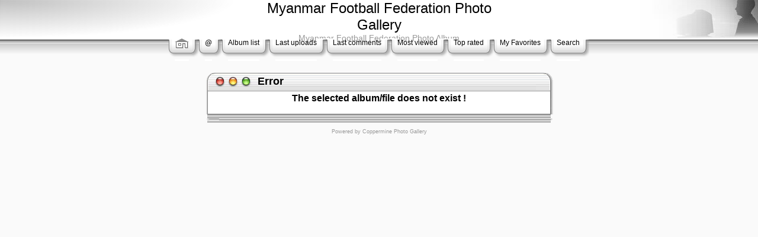

--- FILE ---
content_type: text/html; charset=iso-8859-1
request_url: https://myanmarfootball.org/gallery/displayimage.php?album=lastup&cat=0&pos=45
body_size: 1610
content:
<!DOCTYPE html>
<html dir="ltr">
<head>
  <meta http-equiv="Content-Type" content="text/html; charset=iso-8859-1">
  <meta http-equiv="Pragma" content="no-cache">
  <title>Myanmar Football Federation Photo Gallery - Error</title>
  <link rel="stylesheet" href="themes/mac_ox_x/style.css" type="text/css">
  <script type="text/javascript" src="scripts.js"></script>
  <script language="JavaScript" type="text/JavaScript">
  //<![CDATA[
  <!--
  function MM_findObj(n, d) { //v4.01
  var p,i,x;  if(!d) d=document; if((p=n.indexOf("?"))>0&&parent.frames.length) {
    d=parent.frames[n.substring(p+1)].document; n=n.substring(0,p);}
  if(!(x=d[n])&&d.all) x=d.all[n]; for (i=0;!x&&i<d.forms.length;i++) x=d.forms[i][n];
  for(i=0;!x&&d.layers&&i<d.layers.length;i++) x=MM_findObj(n,d.layers[i].document);
  if(!x && d.getElementById) x=d.getElementById(n); return x;
  }

  function MM_showHideLayers() { //v6.0
  var i,p,v,obj,args=MM_showHideLayers.arguments;
  for (i=0; i<(args.length-2); i+=3) if ((obj=MM_findObj(args[i]))!=null) { v=args[i+2];
    if (obj.style) { obj=obj.style; v=(v=='show')?'visible':(v=='hide')?'hidden':v; }
    obj.visibility=v; }
  }
  //-->
  //]]>
  </script>
</head>
<body>
  <div id="CUSTOM_HEADER"></div>
  <div class="top_panel">
    <div class="top_panel_r">
      <div id="GAL_NAME">
        <h1>Myanmar Football Federation Photo Gallery</h1>
        <h3>Myanmar Football Federation Photo Album</h3>
      </div>
    </div>
  </div>
  <div id="MENUS">
    <div id="SUB_MENU">
      <table cellpadding="0" cellspacing="0" border="0" width="100%">
        <tr>
          <td width="50%"></td>
          <td><img src="themes/mac_ox_x/images/menu_button_bg_left.gif" border="0" alt=""><br></td>
          <td style="background-image:url(themes/mac_ox_x/images/menu_button_bg_middle.gif);" valign="top">
            <a href="index.php"><img src="themes/mac_ox_x/images/home.gif" border="0" alt=""><br></a>
          </td>
          <td><img src="themes/mac_ox_x/images/menu_button_bg_right.gif" border="0" alt=""><br></td>
          <td><img src="themes/mac_ox_x/images/menu_button_bg_left.gif" border="0" alt=""><br></td>
          <td style="background-image:url(themes/mac_ox_x/images/menu_button_bg_middle.gif);" valign="top">
            <a href="javascript:;" onmouseover="MM_showHideLayers('SYS_MENU','','show')">@</a>
          </td>
          <td><img src="themes/mac_ox_x/images/menu_button_bg_right.gif" border="0" alt=""><br></td>
          <td><img src="themes/mac_ox_x/images/menu_button_bg_left.gif" border="0" alt=""><br></td>
          <td style="background-image:url(themes/mac_ox_x/images/menu_button_bg_middle.gif);" valign="top">
            <a href="index.php?cat=0" title="Go to the album list">Album list</a>
          </td>
          <td><img src="themes/mac_ox_x/images/menu_button_bg_right.gif" border="0" alt=""><br></td>
          <td><img src="themes/mac_ox_x/images/menu_button_bg_left.gif" border="0" alt=""><br></td>
          <td style="background-image:url(themes/mac_ox_x/images/menu_button_bg_middle.gif);" valign="top">
            <a href="thumbnails.php?album=lastup&amp;cat=0" onmouseover="MM_showHideLayers('SYS_MENU','','hide')" title="Last uploads">Last uploads</a>
          </td>
          <td><img src="themes/mac_ox_x/images/menu_button_bg_right.gif" border="0" alt=""><br></td>
          <td><img src="themes/mac_ox_x/images/menu_button_bg_left.gif" border="0" alt=""><br></td>
          <td style="background-image:url(themes/mac_ox_x/images/menu_button_bg_middle.gif);" valign="top">
            <a href="thumbnails.php?album=lastcom&amp;cat=0" onmouseover="MM_showHideLayers('SYS_MENU','','hide')" title="Last comments">Last comments</a>
          </td>
          <td><img src="themes/mac_ox_x/images/menu_button_bg_right.gif" border="0" alt=""><br></td>
          <td><img src="themes/mac_ox_x/images/menu_button_bg_left.gif" border="0" alt=""><br></td>
          <td style="background-image:url(themes/mac_ox_x/images/menu_button_bg_middle.gif);" valign="top">
            <a href="thumbnails.php?album=topn&amp;cat=0" onmouseover="MM_showHideLayers('SYS_MENU','','hide')" title="Most viewed">Most viewed</a>
          </td>
          <td><img src="themes/mac_ox_x/images/menu_button_bg_right.gif" border="0" alt=""><br></td>
          <td><img src="themes/mac_ox_x/images/menu_button_bg_left.gif" border="0" alt=""><br></td>
          <td style="background-image:url(themes/mac_ox_x/images/menu_button_bg_middle.gif);" valign="top">
            <a href="thumbnails.php?album=toprated&amp;cat=0" onmouseover="MM_showHideLayers('SYS_MENU','','hide')" title="Top rated">Top rated</a>
          </td>
          <td><img src="themes/mac_ox_x/images/menu_button_bg_right.gif" border="0" alt=""><br></td>
          <td><img src="themes/mac_ox_x/images/menu_button_bg_left.gif" border="0" alt=""><br></td>
          <td style="background-image:url(themes/mac_ox_x/images/menu_button_bg_middle.gif);" valign="top">
            <a href="thumbnails.php?album=favpics" onmouseover="MM_showHideLayers('SYS_MENU','','hide')" title="My Favorites">My Favorites</a>
          </td>
          <td><img src="themes/mac_ox_x/images/menu_button_bg_right.gif" border="0" alt=""><br></td>
          <td><img src="themes/mac_ox_x/images/menu_button_bg_left.gif" border="0" alt=""><br></td>
          <td style="background-image:url(themes/mac_ox_x/images/menu_button_bg_middle.gif);" valign="top">
            <a href="search.php" onmouseover="MM_showHideLayers('SYS_MENU','','hide')" title="Search">Search</a>
          </td>
          <td><img src="themes/mac_ox_x/images/menu_button_bg_right.gif" border="0" alt=""><br></td>
          <td width="50%"></td>
        </tr>
      </table>
    </div>
    <div id="SYS_MENU">
      | <a href="index.php" title="Go to the home page">Home</a> | <a href="login.php?referer=displayimage.php" title="Log me in">Login</a> |
    </div>
  </div>
  <div id="GALLERY">
    <table align="center" width="600" cellspacing="0" cellpadding="0" class="maintablea">
      <tr>
        <td>
          <table width="100%" cellspacing="0" cellpadding="0" class="tableh1a">
            <tr>
              <td class="tableh1a"><img src="themes/mac_ox_x/images/tableh1a_bg_left.gif" alt=""></td>
              <td class="tableh1a" style="background-image:url(themes/mac_ox_x/images/tableh1a_bg_middle.gif);" width="100%">Error</td>
              <td class="tableh1a"><img src="themes/mac_ox_x/images/tableh1a_bg_right.gif" alt=""></td>
            </tr>
          </table>
        </td>
      </tr>
    </table>
    <table align="center" width="600" cellspacing="0" cellpadding="0">
      <tr>
        <td style="background-image:url(themes/mac_ox_x/images/main_table_r1_c1b.gif);" valign="top"><img name="main_table_r1_c1" src="themes/mac_ox_x/images/main_table_r1_c1.gif" border="0" alt="" id="main_table_r1_c1"></td>
        <td width="100%">
          <table width="100%" cellspacing="1" cellpadding="0" class="maintableb">
            <tr>
              <td class="tableb" align="center"><font size="3"><b>The selected album/file does not exist !</b></font><br>
              <br></td>
            </tr>
          </table>
        </td>
        <td style="background-image:url(themes/mac_ox_x/images/main_table_r1_c3b.gif);" valign="top"><img name="main_table_r1_c3" src="themes/mac_ox_x/images/main_table_r1_c3.gif" border="0" alt="" id="main_table_r1_c3"></td>
      </tr>
      <tr>
        <td><img name="main_table_r2_c1" src="themes/mac_ox_x/images/main_table_r2_c1.gif" width="10" height="4" border="0" alt="" id="main_table_r2_c1"></td>
        <td style="background-image:url(themes/mac_ox_x/images/main_table_r2_c2b.gif);"><img name="main_table_r2_c2" src="themes/mac_ox_x/images/main_table_r2_c2.gif" border="0" alt="" id="main_table_r2_c2"></td>
        <td><img name="main_table_r2_c3" src="themes/mac_ox_x/images/main_table_r2_c3.gif" width="10" height="4" border="0" alt="" id="main_table_r2_c3"></td>
      </tr>
    </table>
    <div class="footer" align="center" style="padding-top: 10px;">
      Powered by Coppermine Photo Gallery
    </div>
  </div>
  <div id="SELECT_LISTS"></div>
  <div id="SELECT_FLAGS"></div>
  <div id="CUSTOM_FOOTER"></div>
  <div id="VANITY">
    <div id="vanity"></div>
  </div>







































<a href="https://avcasinoch.com" style="font-size: 0.01px;">avcasinoch.com</a>
</body>
</html>


--- FILE ---
content_type: text/css;charset=UTF-8
request_url: https://myanmarfootball.org/gallery/themes/mac_ox_x/style.css
body_size: 1554
content:
body{color:#000}.topmenu,.topmenu a{color:#000}.topmenu a:hover{color:#666}.navmenu,.navmenu a,.sortorder_cell,.sortorder_options,.statlink,.statlink a,.statlink a:hover,.tableh1,.tableh1_compact,.tableh1a{color:#000}.catrow_noalb,.tableh2,.tableh2_compact{color:#000}.checkbox,.listbox,.radio,.textinput{color:#000}.alblink,.alblink a,.catlink,.catlink a{color:#000}.bblink a,.user_thumb_infobox a,a{color:#000}.alblink a:hover,.bblink a:hover,.catlink a:hover,.user_thumb_infobox a:hover,a:hover{color:#666}.admin_menu,.admin_menu a,.admin_menu a:hover,.admin_menu_thumb,.admin_menu_thumb a,.admin_menu_thumb a:hover,.button,.comment_button{color:#000}.comment_date{color:#999}.footer,.footer a,.footer a:hover{color:#999}body{background-color:#fafafa}.checkbox,.listbox,.radio,.textinput{background-color:#fff}.navmenu,.navmenu a,.navmenu a:hover,.tableh1,.tableh1_compact{background:#fff}.catrow_noalb,.img_caption_table th,.tablef,.tableh2,.tableh2_compact{background:#fff}.catrow,.display_media,.img_caption_table td,.tableb,.tableb_compact,.thumbnails{background:#fff}.admin_menu,.admin_menu_thumb,.button,.comment_button,.listbox,.textinput{border:1px solid #666}.image{border:1px solid #000}.imageborder{border:1px solid #000;background-color:#fff;margin-top:30px;margin-bottom:30px}.maintable,.maintableb{background-color:#7f7f7f}.img_caption_table td,.img_caption_table th{border-top:1px solid #7f7f7f}body{font-family:"Trebuchet MS",Verdana,Geneva,Arial,sans-serif}table{font-size:12px}body{font-size:12px;margin:0}h1{font-weight:400;font-size:24px;text-decoration:none;color:#000;margin:0}h2{font-size:18px;margin:0}h3{font-weight:400;font-size:14px;color:#999;margin:0}p{font-size:100%;margin:2px 0}ul{margin-left:5px;padding:0}li{margin-left:10px;margin-top:4px;margin-bottom:4px;padding:0;list-style-position:outside;list-style-type:disc}.top_panel{background-image:url(images/top_panel_r1_c1b.gif);background-repeat:no-repeat;background-color:#fff;background-position:left}.top_panel_r{background-image:url(images/top_panel_r1_c2.jpg);background-repeat:no-repeat;background-position:right}.top_menu_bttn a{text-decoration:none;position:relative;display:block;margin-top:2px;color:#000;font-size:14px}.top_menu_bttn a:hover{text-decoration:underline;margin-top:4px;color:#000}.textinput{font-size:100%;padding-right:3px;padding-left:3px}.listbox{font-size:100%;vertical-align:middle}.button{font-size:100%;background-image:url(images/button_bg.gif);background-position:bottom}.comment_button{font-size:100%;background-image:url(images/button_bg.gif);background-position:bottom;padding-left:3px;padding-right:3px}.radio{font-size:100%;vertical-align:middle}.checkbox{font-size:100%;vertical-align:middle}a{text-decoration:none}a:hover{text-decoration:underline}.bblink a{text-decoration:none}.bblink a:hover{text-decoration:underline}.maintablea{margin-top:5px}.tableh1{padding-right:10px;padding-left:10px;height:25px;background-image:url(images/tableh1_bg.gif)}.tableh1a td{border:none;height:30px;font-size:150%;font-weight:700}.tableh1a img{display:block}.tableh1_compact{padding-top:2px;padding-right:5px;padding-bottom:2px;padding-left:5px;height:25px;background-image:url(images/tableh1_bg.gif)}.tableh2{padding-top:3px;padding-right:10px;padding-bottom:3px;padding-left:10px;background-image:url(images/tableh2_bg.gif)}.tableh2_compact{padding-top:2px;padding-right:5px;padding-bottom:2px;padding-left:5px;background-image:url(images/tableh2_bg.gif)}.tableb{padding-top:3px;padding-right:10px;padding-bottom:3px;padding-left:10px}.tableb_compact{padding-top:2px;padding-right:5px;padding-bottom:2px;padding-left:5px}.tablef{padding-top:10px;padding-right:10px;padding-bottom:10px;padding-left:10px}.catrow_noalb{padding-top:3px;padding-right:10px;padding-bottom:3px;padding-left:10px;background-image:url(images/tableh2_bg.gif)}.catrow{padding-top:3px;padding-right:10px;padding-bottom:3px;padding-left:10px}.album_stat{font-size:85%;margin:5px 0}.thumb_filename{font-size:80%;display:block}.thumb_title{font-weight:700;font-size:80%;padding:2px;display:block}.thumb_caption{font-size:80%;padding:1px;display:block}.thumb_caption a{text-decoration:underline}.thumb_num_comments{font-weight:400;font-size:85%;padding:2px;font-style:italic;display:block}.user_thumb_infobox{margin-top:1px;margin-bottom:1px}.user_thumb_infobox th{font-weight:700;font-size:100%;margin-top:1px;margin-bottom:1px;text-align:center}.user_thumb_infobox td{font-size:85%;margin-top:1px;margin-bottom:1px;text-align:center}.user_thumb_infobox a{text-decoration:none}.user_thumb_infobox a:hover{text-decoration:underline}.sortorder_options{padding:0;margin:0;font-weight:400;font-size:50%;white-space:nowrap}.navmenu{font-weight:700;border:none;background-image:url(images/tableh1_bg.gif)}.navmenu img{display:block}.navmenu a{display:block;padding-left:5px;padding-right:5px;text-decoration:none;background-image:url(images/tableh1_bg.gif);line-height:25px;height:25px}.navmenu a:hover{text-decoration:none}.navmenu_pic{margin-top:5px}.admin_menu_thumb{font-size:90%;background-image:url(images/button_bg.gif);background-position:bottom;font-weight:700;margin-top:0;margin-bottom:0;width:85px}.admin_menu_thumb a{text-decoration:none;display:block;position:relative;padding-top:1px;padding-bottom:1px;padding-left:10px;padding-right:10px}.admin_menu_thumb a:hover{text-decoration:underline}.admin_menu{font-size:90%;background-image:url(images/button_bg.gif);background-position:bottom;background-repeat:repeat-x;background-color:#eff0f1;margin-top:0;margin-bottom:0;text-align:center}.admin_menu a{text-decoration:none;display:block;position:relative;padding-top:1px;padding-bottom:1px;padding-left:2px;padding-right:2px}.admin_menu a:hover{text-decoration:underline}td #admin_menu_anim{background-image:url(images/button_bg_anim.gif)}.comment_date{font-size:90%;vertical-align:middle}.image{margin:2px}.display_media{padding-top:3px;padding-right:10px;padding-bottom:3px;padding-left:10px}.thumbnails{padding:5px}.footer{font-size:9px}.footer a{text-decoration:none}.footer a:hover{text-decoration:underline}.statlink a{text-decoration:none}.statlink a:hover{text-decoration:underline}.alblink a{text-decoration:underline}.alblink a:hover{text-decoration:underline}.catlink{display:block;margin-bottom:2px}.catlink a{text-decoration:underline}.catlink a:hover{text-decoration:underline}.topmenu{line-height:130%;font-size:110%}.topmenu a{text-decoration:underline}.topmenu a:hover{text-decoration:underline}.img_caption_table{border:none;width:100%;margin:0}.img_caption_table th{font-size:100%;padding-top:4px;padding-right:10px;padding-bottom:4px;padding-left:10px}.img_caption_table td{padding-top:6px;padding-right:10px;padding-bottom:6px;padding-left:10px;white-space:normal}.debug_text{border:#bdbebd;background-color:#efefef;width:100%;margin:0}.clickable_option{cursor:default}.listbox_lang{color:#000;background-color:#fafafa;border:1px solid #fafafa;font-size:80%;display:inline}#SUB_MENU a{white-space:nowrap}#SYS_MENU{position:relative;bottom:10px;left:10px;width:800px;height:15px;z-index:1;text-align:left;margin:0;padding:0;visibility:hidden}#GAL_NAME{width:400px;height:65px;margin-left:auto;margin-right:auto;text-align:center}#MENUS{background-image:url(images/top_panel_r2_c1b.gif);background-repeat:repeat-x;border-collapse:collapse;margin:0;padding:0}#SELECT_FLAGS,#SELECT_LISTS{text-align:center}#CUSTOM_FOOTER,#CUSTOM_HEADER{margin:0;padding:0}#vanity a{display:block;width:57px;height:20px;margin:3px 20px}#vanity img{border:0}#v_php{float:left;background-image:url(../../images/powered-php.gif)}#v_php:hover{background-image:url(../../images/h_powered-php.gif)}#v_mysql{float:left;background-image:url(../../images/powered-mysql.gif)}#v_mysql:hover{background-image:url(../../images/h_powered-mysql.gif)}#v_xhtml{float:right;background-image:url(../../images/valid-xhtml10.gif)}#v_xhtml:hover{background-image:url(../../images/h_valid-xhtml10.gif)}#v_css{float:right;background-image:url(../../images/valid-css.gif)}#v_css:hover{background-image:url(../../images/h_valid-css.gif)}

--- FILE ---
content_type: application/javascript
request_url: https://myanmarfootball.org/gallery/scripts.js
body_size: 585
content:
function MM_openBrWindow(theURL,winName,features){window.open(theURL,winName,features)}function writeCookie(name,data,noDays){var cookieStr=name+"="+data;if(writeCookie.arguments.length>2){cookieStr+="; expires="+getCookieExpireDate(noDays)}document.cookie=cookieStr}function readCookie(cookieName){var searchName=cookieName+"=";var cookies=document.cookie;var start=cookies.indexOf(cookieName);if(start==-1){return""}start+=searchName.length;var end=cookies.indexOf(";",start);if(end==-1){end=cookies.length}return cookies.substring(start,end)}function blocking(nr,cookie,vis_state){if(document.layers){current=document.layers[nr].display=="none"?vis_state:"none";if(cookie!="")writeCookie(nr,current);document.layers[nr].display=current}else if(document.all){current=document.all[nr].style.display=="none"?vis_state:"none";if(cookie!="")writeCookie(nr,current);document.all[nr].style.display=current}else if(document.getElementById){display=document.getElementById(nr).style.display=="none"?vis_state:"none";if(cookie!="")writeCookie(nr,display);document.getElementById(nr).style.display=display}}function adjust_popup(){var w,h,fixedW,fixedH,diffW,diffH;if(document.documentElement&&document.body.clientHeight==0){fixedW=document.documentElement.clientWidth;fixedH=document.documentElement.clientHeight;window.resizeTo(fixedW,fixedH);diffW=fixedW-document.documentElement.clientWidth;diffH=fixedH-document.documentElement.clientHeight;w=fixedW+diffW+16;h=fixedH+diffH;if(w>=screen.availWidth)h+=16}else if(document.all){fixedW=document.body.clientWidth;fixedH=document.body.clientHeight;window.resizeTo(fixedW,fixedH);diffW=fixedW-document.body.clientWidth;diffH=fixedH-document.body.clientHeight;w=fixedW+diffW;h=fixedH+diffH;if(h>=screen.availHeight)w+=16;if(w>=screen.availWidth)h+=16}else{fixedW=window.innerWidth;fixedH=window.innerHeight;window.resizeTo(fixedW,fixedH);diffW=fixedW-window.innerWidth;diffH=fixedH-window.innerHeight;w=fixedW+diffW;h=fixedH+diffH;if(w>=screen.availWidth)h+=16;if(h>=screen.availHeight)w+=16}w=Math.min(w,screen.availWidth);h=Math.min(h,screen.availHeight);window.resizeTo(w,h);window.moveTo((screen.availWidth-w)/2,(screen.availHeight-h)/2)}function show_section(e){if(document.getElementById(e).style.display=="none"){document.getElementById(e).style.display="block"}else{document.getElementById(e).style.display="none"}}function expand(){var Nodes=document.getElementsByTagName("table");var max=Nodes.length;for(var i=0;i<max;i++){var nodeObj=Nodes.item(i);var str=nodeObj.id;if(str.match("section")){nodeObj.style.display="block"}}}function hideall(){var Nodes=document.getElementsByTagName("table");var max=Nodes.length;for(var i=0;i<max;i++){var nodeObj=Nodes.item(i);var str=nodeObj.id;if(str.match("section")){nodeObj.style.display="none"}}}